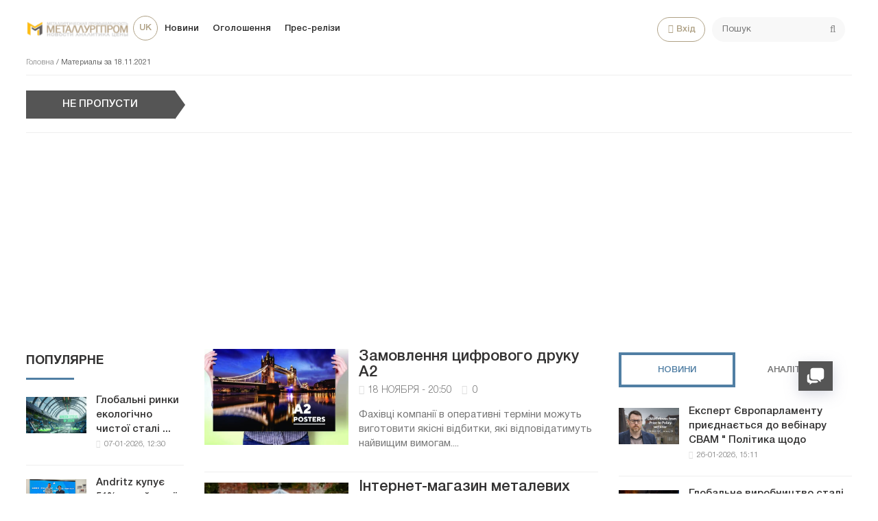

--- FILE ---
content_type: text/html; charset=utf-8
request_url: https://metallurgprom.org/uk/2021/11/18/
body_size: 15045
content:
<!DOCTYPE html>
<html>

<head>
	<title>Материалы за 18.11.2021 » Металургпром</title>
<meta charset="utf-8">
<meta name="description" content="Фахівці компанії в оперативні терміни можуть виготовити якісні відбитки, які відповідатимуть найвищим вимогам.">
<meta name="keywords" content="Фахівці, компанії, оперативні, терміни, можуть, виготовити, якісні, відбитки, відповідатимуть, найвищим, вимогам">
<link rel="canonical" href="https://metallurgprom.org/uk/2021/11/18/">
<link rel="alternate" type="application/rss+xml" title="Металургпром RSS" href="https://metallurgprom.org/uk/rss.xml">
<link rel="alternate" type="application/rss+xml" title="Металургпром RSS Dzen" href="https://metallurgprom.org/uk/rssdzen.xml">
<link rel="preconnect" href="https://metallurgprom.org/" fetchpriority="high">
<meta property="twitter:card" content="summary">
<meta property="twitter:title" content="Материалы за 18.11.2021 » Металургпром">
<meta property="twitter:description" content="Фахівці компанії в оперативні терміни можуть виготовити якісні відбитки, які відповідатимуть найвищим вимогам.">
<meta property="og:type" content="article">
<meta property="og:site_name" content="Металургпром">
<meta property="og:title" content="Материалы за 18.11.2021 » Металургпром">
<meta property="og:description" content="Фахівці компанії в оперативні терміни можуть виготовити якісні відбитки, які відповідатимуть найвищим вимогам.">
	<meta name="viewport" content="width=device-width, initial-scale=1.0">
	<link rel="shortcut icon" href="/favicon.ico">
	<link rel="dns-prefetch" href="https://cdnjs.cloudflare.com/"/>
	<link rel="preload" href="/font/HelveticaNeueCyr.woff2" as="font" type="font/woff2" crossorigin="anonymous"/>
	<link rel="preload" href="/font/HelveticaNeueCyr-Bold.woff2" as="font" type="font/woff2" crossorigin="anonymous"/>
	
	<link href="/engine/classes/min/A.index.php,qf=,_templates,_met,_style,_font.css,,,_templates,_met,_style,_css.min.css,aamp7.pagespeed.cf.zlijONUV2R.css" type="text/css" rel="stylesheet"/>
	
	
<script src="/engine/classes/min/index.php,qg=general,av=efhsa.pagespeed.jm.pJg2D_p7ze.js"></script>
<script src="/engine/classes/min/index.php,qf=engine,_classes,_js,_jqueryui.js,,engine,_classes,_js,_dle_js.js,av=efhsa.pagespeed.jm.f79SVsLA2y.js" defer></script>
<script type="application/ld+json">{"@context":"https://schema.org","@graph":[{"@type":"BreadcrumbList","@context":"https://schema.org/","itemListElement":[{"@type":"ListItem","position":1,"item":{"@id":"https://metallurgprom.org/uk/","name":"Головна"}},{"@type":"ListItem","position":2,"item":{"@id":"https://metallurgprom.org/uk/2021/11/18/","name":"Материалы за 18.11.2021"}}]}]}</script>
	<script async src="https://pagead2.googlesyndication.com/pagead/js/adsbygoogle.js?client=ca-pub-6745394377049592" crossorigin="anonymous"></script>
	
</head>

<body>
	<div class="wrap">
		<div class="block center">
			<header class="header clearfix">
				<a href="/uk/"><img src="/templates/met/images/xlogo3.png.pagespeed.ic.dY1jUYVycV.webp" class="logo"></a>
				<ul class="head-menu clearfix">
					<li class="home-fa">
						<select onchange="window.location.href=this.value;">
					<option class="icon" value="https://metallurgprom.org/en/"> en </option>
<option class="icon" value="https://metallurgprom.org/ru/"> ru </option>
<option class="icon" value="https://metallurgprom.org/uk/" selected> uk </option>
				</select>
					</li>
					<li><a href="/uk/news/">Новини</a></li>
					<li><a href="/uk/board/">Оголошення</a></li>
					
					
					<li><a href="/uk/press-relises/">Прес-релізи</a></li>
					<li class="search-header">
						<div class="search-box">
							<form id="quicksearch" method="post">
								<input type="hidden" name="do" value="search"/>
								<input type="hidden" name="subaction" value="search"/>
								<div class="search-field">
									<input id="story" name="story" placeholder="Пошук" type="text"/>
									<button type="submit"><span class="fa fa-search"></span></button>
								</div>
							</form>
						</div>
					</li>
					<li class="show-login icon-l"><span class="fa fa-user"></span>Вхід</li>
					
					<li class="user-tools">
						<div class="notification">
							<a class="cart tr1 cart-toggle" title="Кошик" href="#"><i class="fa fa-shopping-cart"></i> <span id="cart" class="counter"></span></a>
							
						</div>
					</li>
					<li class="btn-menu icon-l"><span class="fa fa-bars"></span>Меню</li>
				</ul>
				
				<div class="speedbar nowrap">
	<a href="https://metallurgprom.org/uk/">Головна</a> / Материалы за 18.11.2021
</div>
			</header>
			
			<div style="min-height:70px;">
				<div class="wise-ticker wise-ticker-widget clear">
					<div class="wise-tcaption">
						<a href="https://metallurgprom.org/uk/main/">
							<h4>Не пропусти</h4>
						</a>
					</div>
					<div class="wise-tcont">
						<div class="ticker-carousel">
							<div id="wise-ticker">
								
							</div>
						</div>
					</div>
				</div>
			</div>
			<div class="cols clearfix">
				<aside class="side-left">
					<nav class="side-box side-blue mob-menu">
						<div class="side-bt">Новини</div>
						<ul class="side-bc side-nav">
							<li><a href="/uk/news/">Новини</a></li>
							<li><a href="/uk/news/ferrous-metallurgy/">Металургія</a></li>
							<li><a href="/uk/news/engineering/">Машинобудування</a></li>
							<li><a href="/uk/news/mining/">Видобуток металів</a></li>
							<li><a href="/uk/news/business/">Ціни і прогнози</a></li>
							<li><a href="/uk/press-relises/">Прес-релізи</a></li>
						</ul>
						<div class="side-bt">Оголошення</div>
						<ul class="side-bc side-nav">
							<li><a href="/uk/board/">Всі  оголошення</a></li>
							<li><a href="/uk/board/add">Додати оголошення</a></li>
							<li><a href="/index.php?do=board&action=fullsearch&lang=uk">Пошук</a></li>
							<li><a href="/uk/board/my">Мої оголошення</a></li>
							<li><a href="/uk/board/notepad">Блокнот</a></li>
						</ul>
						<div class="side-bt">Користувачеві</div>
						<ul class="side-bc side-nav">
							<li class="show-login icon-l"><a href="#">Вхід</a></li>
							<li><a href="/uk/stat.html">Статистика</a></li>
							<li><a href="/uk/metal-calc.html">Калькулятор</a></li>
							<li><a href="/uk/lme-metals.html">Котирування</a></li>
							<li><a href="/index.php?do=search&lang=uk">Пошук</a></li>
							<li><a href="/index.php?do=feedback&lang=uk">Контакти</a></li>

							
						</ul>
					</nav>
					<div class="side-box">
						
						
						<div class="side-bt">Популярне</div>
						<div class="side-bc">
							<div class="side-item-popular">
<a class="side-item-img-popular" href="https://metallurgprom.org/uk/novini/europe/19087-globalnye-rynki-jekologicheski-chistoj-stali-v-2026-godu-regulirovanie-zatraty-i-regionalnye-razlichija.html" style="background-image:url(https://metallurgprom.org/uploads/posts/2026-01/ximage_17677836901_green.jpg.pagespeed.ic.gYIdHS2saq.webp)"></a>
	<div class="url-popular"><a class="side-item-link-popular" href="https://metallurgprom.org/uk/novini/europe/19087-globalnye-rynki-jekologicheski-chistoj-stali-v-2026-godu-regulirovanie-zatraty-i-regionalnye-razlichija.html">Глобальні ринки екологічно чистої сталі ...</a><span class="entry-meta-popular"><span class="posted-on">07-01-2026, 12:30</span></span></div>
</div><div class="side-item-popular">
<a class="side-item-img-popular" href="https://metallurgprom.org/uk/novini/europe/19221-andritz-priobretaet-51-kitajskoj-kompanii-sanzheng.html" style="background-image:url(https://metallurgprom.org/uploads/posts/2026-01/image_17689392191_guido-burgel-senior-vice-president-andritz-metals-processing-and-yonglong-peng-owner-of-sanzheng-copyright-andritz.webp.pagespeed.ce.71P0qaP_En.webp)"></a>
	<div class="url-popular"><a class="side-item-link-popular" href="https://metallurgprom.org/uk/novini/europe/19221-andritz-priobretaet-51-kitajskoj-kompanii-sanzheng.html">Andritz купує 51% китайської компанії ...</a><span class="entry-meta-popular"><span class="posted-on">20-01-2026, 21:19</span></span></div>
</div><div class="side-item-popular">
<a class="side-item-img-popular" href="https://metallurgprom.org/uk/novini/chorna-metalurgja/19224-ukrainskie-ferrosplavy-nashli-spros-v-polshe-turcii-i-alzhire.html" style="background-image:url(''); "></a>
	<div class="url-popular"><a class="side-item-link-popular" href="https://metallurgprom.org/uk/novini/chorna-metalurgja/19224-ukrainskie-ferrosplavy-nashli-spros-v-polshe-turcii-i-alzhire.html">Українські феросплави знайшли попит у ...</a><span class="entry-meta-popular"><span class="posted-on">20-01-2026, 22:30</span></span></div>
</div><div class="side-item-popular">
<a class="side-item-img-popular" href="https://metallurgprom.org/uk/novini/europe/19287-rheinmetall-podpisyvaet-kontrakt-na-postavku-stali-ssab-zero-steels.html" style="background-image:url(https://metallurgprom.org/uploads/posts/2026-01/ximage_17692596161_Rheinmetall.jpg.pagespeed.ic.aFrOqP57xn.webp)"></a>
	<div class="url-popular"><a class="side-item-link-popular" href="https://metallurgprom.org/uk/novini/europe/19287-rheinmetall-podpisyvaet-kontrakt-na-postavku-stali-ssab-zero-steels.html">Rheinmetall підписує контракт на ...</a><span class="entry-meta-popular"><span class="posted-on">24-01-2026, 14:16</span></span></div>
</div><div class="side-item-popular">
<a class="side-item-img-popular" href="https://metallurgprom.org/uk/novini/europe/19091-avstrija-podderzhivaet-issledovanija-v-oblasti-mashinnogo-obuchenija-na-stalelitejnyh-zavodah.html" style="background-image:url(https://metallurgprom.org/uploads/posts/2026-01/ximage_17678088071_voestalpine-2.jpg.pagespeed.ic.wcB1JpnOFB.jpg)"></a>
	<div class="url-popular"><a class="side-item-link-popular" href="https://metallurgprom.org/uk/novini/europe/19091-avstrija-podderzhivaet-issledovanija-v-oblasti-mashinnogo-obuchenija-na-stalelitejnyh-zavodah.html">Австрія підтримує дослідження машинного ...</a><span class="entry-meta-popular"><span class="posted-on">07-01-2026, 19:07</span></span></div>
</div>
						</div>
						<div class="h20"></div>
						
					</div>
				</aside>
				

				<main class="main	clearfix">
					
					
					
					
					<div class="news-item clearfix">
	<a class="news-item-img img-box" href="https://metallurgprom.org/uk/pres-relzi/10365-zakaz-cifrovoj-pechati-a2.html" style="background-image:url('https://metallurgprom.org/uploads/posts/2021-11/1637261204_snimok.webp'); "></a>	
	<header class="entry-header-index"><h3 class="entry-title-index"><a href="https://metallurgprom.org/uk/pres-relzi/10365-zakaz-cifrovoj-pechati-a2.html" rel="bookmark">Замовлення цифрового друку А2</a></h3></header>
	<div class="entry-meta-index"> <span class="posted-on">18 ноября - 20:50</span><span class="comments-only"><i class="fa fa-comment-o"></i> &nbsp;<a href="https://metallurgprom.org/uk/pres-relzi/10365-zakaz-cifrovoj-pechati-a2.html#comment">0</a></span></div>
	<div class="entry-content-index"><p>Фахівці компанії в оперативні терміни можуть виготовити якісні відбитки, які відповідатимуть найвищим вимогам....</p></div>
</div>

<div class="news-item clearfix">
	<a class="news-item-img img-box" href="https://metallurgprom.org/uk/pres-relzi/10364-internet-magazin-metallicheskoj-mebeli.html" style="background-image:url('https://metallurgprom.org/uploads/posts/2021-11/metal-garden-furniture-sale.webp'); "></a>	
	<header class="entry-header-index"><h3 class="entry-title-index"><a href="https://metallurgprom.org/uk/pres-relzi/10364-internet-magazin-metallicheskoj-mebeli.html" rel="bookmark">Інтернет-магазин металевих меблів</a></h3></header>
	<div class="entry-meta-index"> <span class="posted-on">18 ноября - 20:12</span><span class="comments-only"><i class="fa fa-comment-o"></i> &nbsp;<a href="https://metallurgprom.org/uk/pres-relzi/10364-internet-magazin-metallicheskoj-mebeli.html#comment">0</a></span></div>
	<div class="entry-content-index"><p>Виготовлення якісних та міцних металевих меблів – це пріоритетний напрямок діяльності компанії Ferocon....</p></div>
</div>

<div class="news-item clearfix">
	<a class="news-item-img img-box" href="https://metallurgprom.org/uk/novini/ukrayina/10363-evrosojuz-planiruet-obresti-tehnologicheskuju-nezavisimost-v-proizvodstve-mikrochipov.html" style="background-image:url('https://metallurgprom.org/uploads/posts/2021-11/1637259681_snimok.webp'); "></a>	
	<header class="entry-header-index"><h3 class="entry-title-index"><a href="https://metallurgprom.org/uk/novini/ukrayina/10363-evrosojuz-planiruet-obresti-tehnologicheskuju-nezavisimost-v-proizvodstve-mikrochipov.html" rel="bookmark">Євросоюз планує здобути технологічну незалежність у виробництві мікрочіпів</a></h3></header>
	<div class="entry-meta-index"> <span class="posted-on">18 ноября - 20:26</span><span class="comments-only"><i class="fa fa-comment-o"></i> &nbsp;<a href="https://metallurgprom.org/uk/novini/ukrayina/10363-evrosojuz-planiruet-obresti-tehnologicheskuju-nezavisimost-v-proizvodstve-mikrochipov.html#comment">0</a></span></div>
	<div class="entry-content-index"><p>Єврокомісія послаблює обмеження на субсидії, щоб стимулювати виробництво напівпровідників на континенті....</p></div>
</div>

<div class="news-item clearfix">
	<a class="news-item-img img-box" href="https://metallurgprom.org/uk/novini/ukrayina/10362-v-ukraine-podpisan-antimemorandum-protiv-ministerstva-infrastruktury-ukrainy.html" style="background-image:url('https://metallurgprom.org/uploads/posts/2021-11/original-pw.webp'); "></a>	
	<header class="entry-header-index"><h3 class="entry-title-index"><a href="https://metallurgprom.org/uk/novini/ukrayina/10362-v-ukraine-podpisan-antimemorandum-protiv-ministerstva-infrastruktury-ukrainy.html" rel="bookmark">В Україні підписано «Антимеморандум» проти Міністерства інфраструктури України</a></h3></header>
	<div class="entry-meta-index"> <span class="posted-on">18 ноября - 20:28</span><span class="comments-only"><i class="fa fa-comment-o"></i> &nbsp;<a href="https://metallurgprom.org/uk/novini/ukrayina/10362-v-ukraine-podpisan-antimemorandum-protiv-ministerstva-infrastruktury-ukrainy.html#comment">0</a></span></div>
	<div class="entry-content-index"><p>Документ підписали представники металургійних, коксохімічних, вугледобувних та аграрних підприємств, гірничодобувних та гірничо-збагачувальних...</p></div>
</div>

<div class="news-item clearfix">
	<a class="news-item-img img-box" href="https://metallurgprom.org/uk/novini/ukrayina/10361-federacija-metallurgov-ukrainy-zajavila-o-neobosnovannom-davlenii-na-arselormittal-krivoj-rog.html" style="background-image:url('https://metallurgprom.org/uploads/posts/2021-11/x2i7jxf5vqjp.webp'); "></a>	
	<header class="entry-header-index"><h3 class="entry-title-index"><a href="https://metallurgprom.org/uk/novini/ukrayina/10361-federacija-metallurgov-ukrainy-zajavila-o-neobosnovannom-davlenii-na-arselormittal-krivoj-rog.html" rel="bookmark">Федерація металургів України заявила про необґрунтований тиск на АрселорМіттал Кривий Ріг</a></h3></header>
	<div class="entry-meta-index"> <span class="posted-on">18 ноября - 20:14</span><span class="comments-only"><i class="fa fa-comment-o"></i> &nbsp;<a href="https://metallurgprom.org/uk/novini/ukrayina/10361-federacija-metallurgov-ukrainy-zajavila-o-neobosnovannom-davlenii-na-arselormittal-krivoj-rog.html#comment">0</a></span></div>
	<div class="entry-content-index"><p>Служба безпеки України звинувачує АрселорМіттал Кривий Ріг у неповній сплаті рентної плати за користування надрами у 2015-2019 роках. Правоохоронці...</p></div>
</div>

<div class="news-item clearfix">
	<a class="news-item-img img-box" href="https://metallurgprom.org/uk/pres-relzi/10360-chugunnye-zadvizhki-ot-kompanii-teharmatura.html" style="background-image:url('https://metallurgprom.org/uploads/posts/2021-11/1637255976_snimok.webp'); "></a>	
	<header class="entry-header-index"><h3 class="entry-title-index"><a href="https://metallurgprom.org/uk/pres-relzi/10360-chugunnye-zadvizhki-ot-kompanii-teharmatura.html" rel="bookmark">Чавунні засувки від компанії «Техарматура»</a></h3></header>
	<div class="entry-meta-index"> <span class="posted-on">18 ноября - 19:42</span><span class="comments-only"><i class="fa fa-comment-o"></i> &nbsp;<a href="https://metallurgprom.org/uk/pres-relzi/10360-chugunnye-zadvizhki-ot-kompanii-teharmatura.html#comment">0</a></span></div>
	<div class="entry-content-index"><p>Запірна арматура знайшла своє місце у сфері облаштування опалювальної системи, а також водопостачання....</p></div>
</div>

<div class="news-item clearfix">
	<a class="news-item-img img-box" href="https://metallurgprom.org/uk/pres-relzi/10359-poverka-teploschetchikov.html" style="background-image:url('https://metallurgprom.org/uploads/posts/2021-11/flow-550x248.webp'); "></a>	
	<header class="entry-header-index"><h3 class="entry-title-index"><a href="https://metallurgprom.org/uk/pres-relzi/10359-poverka-teploschetchikov.html" rel="bookmark">Повірка теплолічильників</a></h3></header>
	<div class="entry-meta-index"> <span class="posted-on">18 ноября - 18:51</span><span class="comments-only"><i class="fa fa-comment-o"></i> &nbsp;<a href="https://metallurgprom.org/uk/pres-relzi/10359-poverka-teploschetchikov.html#comment">0</a></span></div>
	<div class="entry-content-index"><p>Перевірка лічильників опалення може здійснюватися в будь-який час у міру потреби. Це необхідно робити через те, що вони можуть виходити з ладу і...</p></div>
</div>

<div class="news-item clearfix">
	<a class="news-item-img img-box" href="https://metallurgprom.org/uk/pres-relzi/10358-tradicionnye-skamejki-iz-metalla.html" style="background-image:url('https://metallurgprom.org/uploads/posts/2021-11/1637252255_snimok.webp'); "></a>	
	<header class="entry-header-index"><h3 class="entry-title-index"><a href="https://metallurgprom.org/uk/pres-relzi/10358-tradicionnye-skamejki-iz-metalla.html" rel="bookmark">Традиційні лави з металу</a></h3></header>
	<div class="entry-meta-index"> <span class="posted-on">18 ноября - 18:41</span><span class="comments-only"><i class="fa fa-comment-o"></i> &nbsp;<a href="https://metallurgprom.org/uk/pres-relzi/10358-tradicionnye-skamejki-iz-metalla.html#comment">0</a></span></div>
	<div class="entry-content-index"><p>Всі вироби постачаються у готовому для експлуатації вигляді (метал оброблений від корозії, дерев&#039;яні елементи пофарбовані)....</p></div>
</div>

<div class="news-item clearfix">
	<a class="news-item-img img-box" href="https://metallurgprom.org/uk/novini/ukrayina/10357-sistemy-obuchenija-i-voznagrazhdenija-metinvesta-priznany-luchshimi-v-ukraine.html" style="background-image:url('https://metallurgprom.org/uploads/posts/2021-11/inner.webp'); "></a>	
	<header class="entry-header-index"><h3 class="entry-title-index"><a href="https://metallurgprom.org/uk/novini/ukrayina/10357-sistemy-obuchenija-i-voznagrazhdenija-metinvesta-priznany-luchshimi-v-ukraine.html" rel="bookmark">Системи навчання та винагороди Метінвесту визнано найкращими в Україні</a></h3></header>
	<div class="entry-meta-index"> <span class="posted-on">18 ноября - 13:13</span><span class="comments-only"><i class="fa fa-comment-o"></i> &nbsp;<a href="https://metallurgprom.org/uk/novini/ukrayina/10357-sistemy-obuchenija-i-voznagrazhdenija-metinvesta-priznany-luchshimi-v-ukraine.html#comment">0</a></span></div>
	<div class="entry-content-index"><p>Група Метінвест отримала визнання професіоналів у сфері управління персоналом на всеукраїнській премії HR Pro Awards 2021, де свої проекти...</p></div>
</div>

<div class="news-item clearfix">
	<a class="news-item-img img-box" href="https://metallurgprom.org/uk/pres-relzi/10356-solnechnye-batarei-sunsay-energy.html" style="background-image:url('https://metallurgprom.org/uploads/posts/2021-11/sunsay-canadiansolar-solaredge-pvsystem.webp'); "></a>	
	<header class="entry-header-index"><h3 class="entry-title-index"><a href="https://metallurgprom.org/uk/pres-relzi/10356-solnechnye-batarei-sunsay-energy.html" rel="bookmark">Сонячні батареї SUNSAY Energy</a></h3></header>
	<div class="entry-meta-index"> <span class="posted-on">18 ноября - 13:57</span><span class="comments-only"><i class="fa fa-comment-o"></i> &nbsp;<a href="https://metallurgprom.org/uk/pres-relzi/10356-solnechnye-batarei-sunsay-energy.html#comment">0</a></span></div>
	<div class="entry-content-index"><p>Сонячні батареї для бізнесу та підприємств — Сонячні електростанції - це ефективний інструмент заробітку ▸ Суть сонячної енергетики ▸ Пристрій та...</p></div>
</div>

<div class="news-item clearfix">
	<a class="news-item-img img-box" href="https://metallurgprom.org/uk/novini/ukrayina/10355-ispytanie-rossijskoj-protivosputnikovoj-rakety-budet-imet-posledstvija-na-dolgie-gody.html" style="background-image:url('https://metallurgprom.org/uploads/posts/2021-11/ukr2.webp'); "></a>	
	<header class="entry-header-index"><h3 class="entry-title-index"><a href="https://metallurgprom.org/uk/novini/ukrayina/10355-ispytanie-rossijskoj-protivosputnikovoj-rakety-budet-imet-posledstvija-na-dolgie-gody.html" rel="bookmark">Випробування російської протисупутникової ракети матиме наслідки на довгі роки</a></h3></header>
	<div class="entry-meta-index"> <span class="posted-on">18 ноября - 12:49</span><span class="comments-only"><i class="fa fa-comment-o"></i> &nbsp;<a href="https://metallurgprom.org/uk/novini/ukrayina/10355-ispytanie-rossijskoj-protivosputnikovoj-rakety-budet-imet-posledstvija-na-dolgie-gody.html#comment">0</a></span></div>
	<div class="entry-content-index"><p>На цих радіолокаційних зображеннях, отриманих від Numerica Corporation, показано супутник Cosmos 1408 до (ліворуч) та після удару (праворуч)...</p></div>
</div>

<div class="news-item clearfix">
	<a class="news-item-img img-box" href="https://metallurgprom.org/uk/novini/ukrayina/10354-protesty-metallurgov-v-ispanii-pererosli-v-besporjadki-est-ranenye-i-arestovannye.html" style="background-image:url('https://metallurgprom.org/uploads/posts/2021-11/manifestantes-cadiz_1630347004_147396572_1200x675.webp'); "></a>	
	<header class="entry-header-index"><h3 class="entry-title-index"><a href="https://metallurgprom.org/uk/novini/ukrayina/10354-protesty-metallurgov-v-ispanii-pererosli-v-besporjadki-est-ranenye-i-arestovannye.html" rel="bookmark">Протести металургів в Іспанії переросли в заворушення: є поранені та заарештовані</a></h3></header>
	<div class="entry-meta-index"> <span class="posted-on">18 ноября - 11:02</span><span class="comments-only"><i class="fa fa-comment-o"></i> &nbsp;<a href="https://metallurgprom.org/uk/novini/ukrayina/10354-protesty-metallurgov-v-ispanii-pererosli-v-besporjadki-est-ranenye-i-arestovannye.html#comment">0</a></span></div>
	<div class="entry-content-index"><p>У Севільї відбувається зустріч між профспілками та роботодавцями металургійної галузі за участю представників міністерства зайнятості. Переговори...</p></div>
</div>

<div class="news-item clearfix">
	<a class="news-item-img img-box" href="https://metallurgprom.org/uk/novini/ukrayina/10353-v-kitae-obrushilis-ceny-na-koks.html" style="background-image:url('https://metallurgprom.org/uploads/posts/2021-11/1637227155_bg.webp'); "></a>	
	<header class="entry-header-index"><h3 class="entry-title-index"><a href="https://metallurgprom.org/uk/novini/ukrayina/10353-v-kitae-obrushilis-ceny-na-koks.html" rel="bookmark">У Китаї обрушилися ціни на кокс</a></h3></header>
	<div class="entry-meta-index"> <span class="posted-on">18 ноября - 11:39</span><span class="comments-only"><i class="fa fa-comment-o"></i> &nbsp;<a href="https://metallurgprom.org/uk/novini/ukrayina/10353-v-kitae-obrushilis-ceny-na-koks.html#comment">0</a></span></div>
	<div class="entry-content-index"><p>Коксохімічні заводи зазнають величезних втрат...</p></div>
</div>

<div class="news-item clearfix">
	<a class="news-item-img img-box" href="https://metallurgprom.org/uk/novini/ukrayina/10352-minjenergo-ukrainy-poobeschalo-stat-aktivnym-uchastnikom-sertifikacii-severnogo-potoka-2.html" style="background-image:url('https://metallurgprom.org/uploads/posts/2021-11/image002.webp'); "></a>	
	<header class="entry-header-index"><h3 class="entry-title-index"><a href="https://metallurgprom.org/uk/novini/ukrayina/10352-minjenergo-ukrainy-poobeschalo-stat-aktivnym-uchastnikom-sertifikacii-severnogo-potoka-2.html" rel="bookmark">Міненерго України пообіцяло стати активним учасником сертифікації Північного потоку - 2</a></h3></header>
	<div class="entry-meta-index"> <span class="posted-on">18 ноября - 11:30</span><span class="comments-only"><i class="fa fa-comment-o"></i> &nbsp;<a href="https://metallurgprom.org/uk/novini/ukrayina/10352-minjenergo-ukrainy-poobeschalo-stat-aktivnym-uchastnikom-sertifikacii-severnogo-potoka-2.html#comment">0</a></span></div>
	<div class="entry-content-index"><p>Українську сторону запросили взяти участь у «групі ризику», створеній відповідно до Регламенту про безпеку постачання, який складається виключно з...</p></div>
</div>

<div class="news-item clearfix">
	<a class="news-item-img img-box" href="https://metallurgprom.org/uk/novini/ukrayina/10351-ssha-ostajutsja-glavnym-vinovnikom-izmenenija-klimata-world-politics-review.html" style="background-image:url(https://metallurgprom.org/uploads/posts/2021-11/4555.webp.pagespeed.ce.30s9e7g0NK.webp)"></a>	
	<header class="entry-header-index"><h3 class="entry-title-index"><a href="https://metallurgprom.org/uk/novini/ukrayina/10351-ssha-ostajutsja-glavnym-vinovnikom-izmenenija-klimata-world-politics-review.html" rel="bookmark">США залишаються головним винуватцем зміни клімату – World Politics Review</a></h3></header>
	<div class="entry-meta-index"> <span class="posted-on">18 ноября - 11:21</span><span class="comments-only"><i class="fa fa-comment-o"></i> &nbsp;<a href="https://metallurgprom.org/uk/novini/ukrayina/10351-ssha-ostajutsja-glavnym-vinovnikom-izmenenija-klimata-world-politics-review.html#comment">0</a></span></div>
	<div class="entry-content-index"><p>...</p></div>
</div>

<div class="news-item clearfix">
	<a class="news-item-img img-box" href="https://metallurgprom.org/uk/novini/ukrayina/10350-novokramatorskij-mashzavod-nachal-stroit-tretij-rotornyj-jekskavator-dlja-kazahstana.html" style="background-image:url('https://metallurgprom.org/uploads/posts/2021-11/bezymjannyj-1.webp'); "></a>	
	<header class="entry-header-index"><h3 class="entry-title-index"><a href="https://metallurgprom.org/uk/novini/ukrayina/10350-novokramatorskij-mashzavod-nachal-stroit-tretij-rotornyj-jekskavator-dlja-kazahstana.html" rel="bookmark">Новокраматорський машзавод почав будувати третій роторний екскаватор для Казахстану</a></h3></header>
	<div class="entry-meta-index"> <span class="posted-on">18 ноября - 10:31</span><span class="comments-only"><i class="fa fa-comment-o"></i> &nbsp;<a href="https://metallurgprom.org/uk/novini/ukrayina/10350-novokramatorskij-mashzavod-nachal-stroit-tretij-rotornyj-jekskavator-dlja-kazahstana.html#comment">0</a></span></div>
	<div class="entry-content-index"><p>Роторний екскаватор для Соколівсько-Сарбайського гірничо-збагачувального виробничого об&#039;єднання – це невелика машина (вага понад 188 тонн,...</p></div>
</div>

<div class="news-item clearfix">
	<a class="news-item-img img-box" href="https://metallurgprom.org/uk/novini/ukrayina/10349-na-jenergomashstpecstali-izgotovili-unikalnuju-obechajku-i-dve-sfery-dlja-bloka-3-ajes-akkuju.html" style="background-image:url('https://metallurgprom.org/uploads/posts/2021-11/img_9135_2.webp'); "></a>	
	<header class="entry-header-index"><h3 class="entry-title-index"><a href="https://metallurgprom.org/uk/novini/ukrayina/10349-na-jenergomashstpecstali-izgotovili-unikalnuju-obechajku-i-dve-sfery-dlja-bloka-3-ajes-akkuju.html" rel="bookmark">На Енергомашстпецьсталі виготовили унікальну обічайку та дві сфери для Блоку № 3 АЕС «Аккую»</a></h3></header>
	<div class="entry-meta-index"> <span class="posted-on">18 ноября - 10:43</span><span class="comments-only"><i class="fa fa-comment-o"></i> &nbsp;<a href="https://metallurgprom.org/uk/novini/ukrayina/10349-na-jenergomashstpecstali-izgotovili-unikalnuju-obechajku-i-dve-sfery-dlja-bloka-3-ajes-akkuju.html#comment">0</a></span></div>
	<div class="entry-content-index"><p>Відвантаження прийнятого товару заплановано на кінець листопада. До партії увійдуть дві сфери масою по 14 тонн кожна і великогабаритна обичайка масою...</p></div>
</div>

<div class="news-item clearfix">
	<a class="news-item-img img-box" href="https://metallurgprom.org/uk/novini/ukrayina/10348-na-dneprovskom-metallurgicheskom-zavode-proshel-nadzornyj-audit-relsovoj-produkcii.html" style="background-image:url('https://metallurgprom.org/uploads/posts/2021-11/dch_dmz.webp'); "></a>	
	<header class="entry-header-index"><h3 class="entry-title-index"><a href="https://metallurgprom.org/uk/novini/ukrayina/10348-na-dneprovskom-metallurgicheskom-zavode-proshel-nadzornyj-audit-relsovoj-produkcii.html" rel="bookmark">На Дніпровському металургійному заводі пройшов наглядовий аудит рейкової продукції</a></h3></header>
	<div class="entry-meta-index"> <span class="posted-on">18 ноября - 10:02</span><span class="comments-only"><i class="fa fa-comment-o"></i> &nbsp;<a href="https://metallurgprom.org/uk/novini/ukrayina/10348-na-dneprovskom-metallurgicheskom-zavode-proshel-nadzornyj-audit-relsovoj-produkcii.html#comment">0</a></span></div>
	<div class="entry-content-index"><p>Аудитори «УкрНДІМет-СЕРТ» перевірили процеси виробництва кранових рейок КР 70-140, а також рудничних рейок Р34 та Р43....</p></div>
</div>


					

				</main>
				
				<aside class="side-right">
					<div class="side-box">
						<div class="side_block">
	<div class="tabs_header">
		<span class="active_tab">Новини</span>
		<span>Аналітика</span>
	</div>
	<div class="tab_panel">
		<div class="tab_box" style="display:block;">
		<div class="side-item-popular">
	<a class="side-item-img-popular" href="https://metallurgprom.org/uk/novini/chorna-metalurgja/19302-jekspert-evroparlamenta-prisoedinitsja-k-vebinaru-cbam-politika-v-otnoshenii-cen.html" style="background-image:url(https://metallurgprom.org/uploads/posts/2026-01/ximage_17694360111_970_630_1_1769426875_Untitleddesign5.png.webp.pagespeed.ic.rTpdynbftD.webp)"></a>
	<div class="url-popular"><a class="side-item-link-popular" href="https://metallurgprom.org/uk/novini/chorna-metalurgja/19302-jekspert-evroparlamenta-prisoedinitsja-k-vebinaru-cbam-politika-v-otnoshenii-cen.html">Експерт Європарламенту приєднається до вебінару CBAM &quot; Політика щодо</a><span class="entry-meta-popular"><span class="posted-on">26-01-2026, 15:11</span></span></div>
</div><div class="side-item-popular">
	<a class="side-item-img-popular" href="https://metallurgprom.org/uk/novini/chorna-metalurgja/19301-globalnoe-proizvodstvo-stali-upalo-na-2.html" style="background-image:url(https://metallurgprom.org/uploads/posts/2026-01/ximage_17694288071_stal-1759933719.webp.pagespeed.ic.aEQap0R-se.webp)"></a>
	<div class="url-popular"><a class="side-item-link-popular" href="https://metallurgprom.org/uk/novini/chorna-metalurgja/19301-globalnoe-proizvodstvo-stali-upalo-na-2.html">Глобальне виробництво сталі впало на 2%</a><span class="entry-meta-popular"><span class="posted-on">26-01-2026, 13:07</span></span></div>
</div><div class="side-item-popular">
	<a class="side-item-img-popular" href="https://metallurgprom.org/uk/novini/mashinobuduvannja/19300-vozvraschenie-renault-na-indijskij-rynok-osnovano-na-novoj-strategii-i-starom-brende.html" style="background-image:url(https://metallurgprom.org/uploads/posts/th_post/2026-01/image_17694216071_renauld-duster-india.x67364.jpg.pagespeed.ce.69IIgMAKZB.jpg)"></a>
	<div class="url-popular"><a class="side-item-link-popular" href="https://metallurgprom.org/uk/novini/mashinobuduvannja/19300-vozvraschenie-renault-na-indijskij-rynok-osnovano-na-novoj-strategii-i-starom-brende.html">Повернення Renault на індійський ринок базується на новій стратегії та старому</a><span class="entry-meta-popular"><span class="posted-on">26-01-2026, 11:07</span></span></div>
</div><div class="side-item-popular">
	<a class="side-item-img-popular" href="https://metallurgprom.org/uk/novini/europe/19294-cbam-stimuljuye-zrostannja-cin-ale-pokupci-vidstupajut.html" style="background-image:url(https://metallurgprom.org/uploads/posts/2026-01/thumbs/24b6d312f6_1jpg.webp.pagespeed.ce.0gxI04x-RJ.webp)"></a>
	<div class="url-popular"><a class="side-item-link-popular" href="https://metallurgprom.org/uk/novini/europe/19294-cbam-stimuljuye-zrostannja-cin-ale-pokupci-vidstupajut.html">CBAM стимулює зростання цін, але покупці відступають</a><span class="entry-meta-popular"><span class="posted-on">25-01-2026, 13:09</span></span></div>
</div><div class="side-item-popular">
	<a class="side-item-img-popular" href="https://metallurgprom.org/uk/novini/europe/19289-davos-fon-der-ljajen-prizyvaet-k-postojannoj-nezavisimosti-evropy.html" style="background-image:url(https://metallurgprom.org/uploads/posts/2026-01/ximage_17692884361_von-der-Leyen-davos-1.jpg.pagespeed.ic.rJHZc4snUI.webp)"></a>
	<div class="url-popular"><a class="side-item-link-popular" href="https://metallurgprom.org/uk/novini/europe/19289-davos-fon-der-ljajen-prizyvaet-k-postojannoj-nezavisimosti-evropy.html">Давос: Фон дер Ляєн закликає до постійної незалежності Європи</a><span class="entry-meta-popular"><span class="posted-on">24-01-2026, 22:36</span></span></div>
</div>
		</div>
		<div class="tab_box">
		<div class="side-item-popular">
	<a class="side-item-img-popular" href="https://metallurgprom.org/uk/novini/chorna-metalurgja/19302-jekspert-evroparlamenta-prisoedinitsja-k-vebinaru-cbam-politika-v-otnoshenii-cen.html" style="background-image:url(https://metallurgprom.org/uploads/posts/2026-01/ximage_17694360111_970_630_1_1769426875_Untitleddesign5.png.webp.pagespeed.ic.rTpdynbftD.webp)"></a>
	<div class="url-popular"><a class="side-item-link-popular" href="https://metallurgprom.org/uk/novini/chorna-metalurgja/19302-jekspert-evroparlamenta-prisoedinitsja-k-vebinaru-cbam-politika-v-otnoshenii-cen.html">Експерт Європарламенту приєднається до вебінару CBAM &quot; Політика щодо</a><span class="entry-meta-popular"><span class="posted-on">26-01-2026, 15:11</span></span></div>
</div><div class="side-item-popular">
	<a class="side-item-img-popular" href="https://metallurgprom.org/uk/novini/chorna-metalurgja/19274-spokojnoe-nachalo-jery-cbam-dlja-stalelitejnoj-promyshlennosti-es.html" style="background-image:url(https://metallurgprom.org/uploads/posts/2026-01/ximage_17692200101_970_630_1_1769164207_EUCBAMgraphicfeaturingeurocurrencynotes970x630.png.webp.pagespeed.ic.Udk5mKj9MK.webp)"></a>
	<div class="url-popular"><a class="side-item-link-popular" href="https://metallurgprom.org/uk/novini/chorna-metalurgja/19274-spokojnoe-nachalo-jery-cbam-dlja-stalelitejnoj-promyshlennosti-es.html">Спокійний початок ери CBAM для сталеливарної промисловості ЄС</a><span class="entry-meta-popular"><span class="posted-on">24-01-2026, 03:10</span></span></div>
</div><div class="side-item-popular">
	<a class="side-item-img-popular" href="https://metallurgprom.org/uk/novini/chorna-metalurgja/19190-poshliny-ssha-na-kanadskij-jeksport-stali-vyrastut-v-2026-godu.html" style="background-image:url(https://metallurgprom.org/uploads/posts/2026-01/ximage_17687736321_970_630_1_1768488825_US-Canadaflaggraphic970x630.png.webp.pagespeed.ic.PgyinHlFDU.webp)"></a>
	<div class="url-popular"><a class="side-item-link-popular" href="https://metallurgprom.org/uk/novini/chorna-metalurgja/19190-poshliny-ssha-na-kanadskij-jeksport-stali-vyrastut-v-2026-godu.html">Мита США на канадський експорт сталі зростуть у 2026 році</a><span class="entry-meta-popular"><span class="posted-on">18-01-2026, 23:32</span></span></div>
</div><div class="side-item-popular">
	<a class="side-item-img-popular" href="https://metallurgprom.org/uk/novini/chorna-metalurgja/19160-mery-torgovoj-zaschity-stimulirujut-kanadskie-plany-po-proizvodstvu-stalnyh-balok.html" style="background-image:url(https://metallurgprom.org/uploads/posts/2026-01/ximage_17684172111_970_630_1_1768399057_Steelbeams970x630.png.webp.pagespeed.ic.IPNRMfr4qm.webp)"></a>
	<div class="url-popular"><a class="side-item-link-popular" href="https://metallurgprom.org/uk/novini/chorna-metalurgja/19160-mery-torgovoj-zaschity-stimulirujut-kanadskie-plany-po-proizvodstvu-stalnyh-balok.html">Заходи торговельного захисту стимулюють канадські плани з виробництва сталевих</a><span class="entry-meta-popular"><span class="posted-on">14-01-2026, 20:11</span></span></div>
</div><div class="side-item-popular">
	<a class="side-item-img-popular" href="https://metallurgprom.org/uk/novini/chorna-metalurgja/19142-kstati-o-podkaste-cbam-po-stali-podschityvaem-stoimost-ugleroda.html" style="background-image:url(https://metallurgprom.org/uploads/posts/2026-01/ximage_17683092111_970_630_1_1768297723_SoSS3-Thumbnail.png.webp.pagespeed.ic.RuSR7Te9Yj.webp)"></a>
	<div class="url-popular"><a class="side-item-link-popular" href="https://metallurgprom.org/uk/novini/chorna-metalurgja/19142-kstati-o-podkaste-cbam-po-stali-podschityvaem-stoimost-ugleroda.html">До речі, про подкаст CBAM по сталі: підраховуємо вартість вуглецю</a><span class="entry-meta-popular"><span class="posted-on">13-01-2026, 14:11</span></span></div>
</div>
		</div>	
	</div>
</div>
					</div>

					<div class="side-box">
						<div class="side-bc">
							
						</div>
					</div>
				</aside>
				
			</div>
		</div>
		<footer class="footer center">
			
			<div class="footer-cols fx-row">
				<div class="ft-col">
					<div class="ft-title">Публікації</div>
					<ul class="ft-menu">
						<li><a href="/uk/news/ferrous-metallurgy/">Чорна металургія</a></li>
						<li><a href="/uk/news/non-ferrous-metallurgy/">Кольорова металургія</a></li>
						<li><a href="/uk/news/mining/">Видобуток металів</a></li>
						<li><a href="/uk/press-relises/">Прес-релізи</a></li>
						<li><a href="/uk/articles/analytics/">Аналітика</a></li>
					</ul>
				</div>
				<div class="ft-col">
					<div class="ft-title">Сервіси</div>
					<ul class="ft-menu">
						<li><a href="/uk/stat.html">Статистика</a></li>
						<li><a href="/uk/lme-metals.html">Котирування</a></li>
						<li><a href="/uk/metal-calc.html">Калькулятор</a></li>
						<li><a href="/predlagaem-razmestit-partnerskie-ssylki-na-vash-sajt-s-nashih-ploschadok.html">Реклама</a>
						</li>
					</ul>
				</div>
				<div class="ft-col">
					<div class="ft-title">Оголошення</div>
					<ul class="ft-menu">
						<li><a href="/uk/board/">Всі  оголошення</a></li>
						<li><a href="/uk/board/notepad">Блокнот</a></li>
						<li><a href="/uk/board/my">Мої оголошення</a></li>
						<li><a href="/uk/board/add">Додати оголошення</a></li>
						<li><a href="/index.php?do=board&action=fullsearch&lang=uk">Пошук</a></li>
					</ul>
				</div>
				<div class="ft-col">
					<div class="ft-title">Підтримка</div>
					<ul class="ft-menu">
						<li><a href="/uk/metallurgprom.html">Про проект</a></li>
						<li><a class="mess" data-fancybox-type="iframe" data-url="admin" href="javascript:void(0);">Задати питання</a></li>
						<li><a href="/uk/help.html">Допомога</a></li>
						<li><a href="/uk/contacts.html">Контакти</a></li>
						<li><a href="/uk/statistics.html">Статистика</a></li>
					</ul>
				</div>
				<div class="ft-col">
					<div class="ft-title">Довідник</div>
					<ul class="ft-menu">
						<li><a href="/uk/directory/gosty-i-tu/">ГОСТы и ТУ</a></li>
						<li><a href="/uk/directory/">Документи</a></li>
						<li><a href="/uk/articles/technology/">Технологія</a></li>
						<li><a href="/uk/directory/steel-grades/">Марки стали</a></li>
						<li><a href="/uk/privacy.html">Конфіденційність</a></li>
					</ul>
				</div>
			</div>
			<div class="footer-in">
				Металургпром - металургійний інтернет портал. Аналітика та прогнози ринку металопрокату та обладнання, новини компаній і безкоштовні оголошення. Нас читають менеджери найбільших гірничо-металургійних компаній. Ми об'єднали тисячі учасників ринку стали, металів і обладнання.  
				<div class="counters">
					<!--LiveInternet counter-->
					<script>document.write("<a rel='nofollow' href='//www.liveinternet.ru/click' "+"target=_blank><img src='//counter.yadro.ru/hit?t14.6;r"+escape(document.referrer)+((typeof(screen)=="undefined")?"":";s"+screen.width+"*"+screen.height+"*"+(screen.colorDepth?screen.colorDepth:screen.pixelDepth))+";u"+escape(document.URL)+";h"+escape(document.title.substring(0,150))+";"+Math.random()+"' alt='' title='LiveInternet: показано число просмотров за 24"+" часа, посетителей за 24 часа и за сегодня' "+"border='0' width='88' height='31'><\/a>")</script>
					<!--/LiveInternet-->
					<!-- Yandex.Metrika informer -->
					<a href="https://metrika.yandex.ru/stat/?id=52005299&amp;from=informer" target="_blank" rel="nofollow"><img src="https://metrika-informer.com/informer/52005299/3_0_FFFFFFFF_EFEFEFFF_0_pageviews" style="width:88px; height:31px; border:0;" alt="Яндекс.Метрика" title="Яндекс.Метрика: данные за сегодня (просмотры, визиты и уникальные посетители)" class="ym-advanced-informer" data-cid="52005299" data-lang="ru"/></a>
					<!-- /Yandex.Metrika informer -->

					<!-- Yandex.Metrika counter -->
					<script type="text/javascript">(function(m,e,t,r,i,k,a){m[i]=m[i]||function(){(m[i].a=m[i].a||[]).push(arguments)};m[i].l=1*new Date();for(var j=0;j<document.scripts.length;j++){if(document.scripts[j].src===r){return;}}k=e.createElement(t),a=e.getElementsByTagName(t)[0],k.async=1,k.src=r,a.parentNode.insertBefore(k,a)})(window,document,"script","https://mc.webvisor.org/metrika/tag_ww.js","ym");ym(52005299,"init",{clickmap:true,trackLinks:true,accurateTrackBounce:true});</script>
						<!-- /Yandex.Metrika counter -->
						<div class="socset"></div>
						
						<div id="tools">
							<div class="lcx-starter">
								<a class="fancybox lcx-starter-default" id="lcx-starter" data-fancybox-type="iframe" href="javascript:void(0);">
									<svg version="1.1" xmlns="http://www.w3.org/2000/svg" xmlns:xlink="http://www.w3.org/1999/xlink" x="0px" y="0px" width="512px" height="512px" viewBox="0 0 512 512" style="enable-background:new 0 0 512 512;" xml:space="preserve">
										<g>
											<path d="M294.1,365.5c-2.6-1.8-7.2-4.5-17.5-4.5H160.5c-34.7,0-64.5-26.1-64.5-59.2V201h-1.8C67.9,201,48,221.5,48,246.5v128.9
		c0,25,21.4,40.6,47.7,40.6H112v48l53.1-45c1.9-1.4,5.3-3,13.2-3h89.8c23,0,47.4-11.4,51.9-32L294.1,365.5z"></path>
											<path d="M401,48H183.7C149,48,128,74.8,128,107.8v69.7V276c0,33.1,28,60,62.7,60h101.1c10.4,0,15,2.3,17.5,4.2L384,400v-64h17
		c34.8,0,63-26.9,63-59.9V107.8C464,74.8,435.8,48,401,48z"></path>
										</g>
									</svg>
								</a>
								<a class="lcx-starter-minimized lcx-hide" href="javascript:void(0);">
									<span class="lcx-starter-prefix">
										<svg version="1.1" xmlns="http://www.w3.org/2000/svg" xmlns:xlink="http://www.w3.org/1999/xlink" x="0px" y="0px" width="512px" height="512px" viewBox="0 0 512 512" style="enable-background:new 0 0 512 512;" xml:space="preserve">
											<path d="M437.5,386.6L306.9,256l130.6-130.6c14.1-14.1,14.1-36.8,0-50.9c-14.1-14.1-36.8-14.1-50.9,0L256,205.1L125.4,74.5
	c-14.1-14.1-36.8-14.1-50.9,0c-14.1,14.1-14.1,36.8,0,50.9L205.1,256L74.5,386.6c-14.1,14.1-14.1,36.8,0,50.9
	c14.1,14.1,36.8,14.1,50.9,0L256,306.9l130.6,130.6c14.1,14.1,36.8,14.1,50.9,0C451.5,423.4,451.5,400.6,437.5,386.6z">
											</path>
										</svg>
									</span>
								</a>
							</div>
						</div>
						
					</div>
				</div>
			</footer>
		</div>
		<script>var dle_root='/';var dle_admin='';var dle_login_hash='360f4f79da8c67fe001d31dc2edd840c0bc1a907';var dle_group=5;var dle_link_type=1;var dle_skin='met';var dle_wysiwyg=0;var dle_min_search='4';var dle_act_lang=["Подтвердить","Отмена","Вставить","Отмена","Сохранить","Удалить","Загрузка. Пожалуйста, подождите..."];var menu_short='Быстрое редактирование';var menu_full='Полное редактирование';var menu_profile='Просмотр профиля';var menu_send='Отправить сообщение';var menu_uedit='Админцентр';var dle_info='Информация';var dle_confirm='Подтверждение';var dle_prompt='Ввод информации';var dle_req_field=["Заполните поле с именем","Заполните поле с сообщением","Заполните поле с темой сообщения"];var dle_del_agree='Вы действительно хотите удалить? Данное действие невозможно будет отменить';var dle_spam_agree='Вы действительно хотите отметить пользователя как спамера? Это приведёт к удалению всех его комментариев';var dle_c_title='Отправка жалобы';var dle_complaint='Укажите текст Вашей жалобы для администрации:';var dle_mail='Ваш e-mail:';var dle_big_text='Выделен слишком большой участок текста.';var dle_orfo_title='Укажите комментарий для администрации к найденной ошибке на странице:';var dle_p_send='Отправить';var dle_p_send_ok='Уведомление успешно отправлено';var dle_save_ok='Изменения успешно сохранены. Обновить страницу?';var dle_reply_title='Ответ на комментарий';var dle_tree_comm='0';var dle_del_news='Удалить статью';var dle_sub_agree='Вы действительно хотите подписаться на комментарии к данной публикации?';var dle_unsub_agree='Вы действительно хотите отписаться от комментариев к данной публикации?';var dle_captcha_type='2';var dle_share_interesting=["Поделиться ссылкой на выделенный текст","Twitter","Facebook","Вконтакте","Прямая ссылка:","Нажмите правой клавишей мыши и выберите «Копировать ссылку»"];var DLEPlayerLang={prev:'Предыдущий',next:'Следующий',play:'Воспроизвести',pause:'Пауза',mute:'Выключить звук',unmute:'Включить звук',settings:'Настройки',enterFullscreen:'На полный экран',exitFullscreen:'Выключить полноэкранный режим',speed:'Скорость',normal:'Обычная',quality:'Качество',pip:'Режим PiP'};var DLEGalleryLang={CLOSE:'Закрыть (Esc)',NEXT:'Следующее изображение',PREV:'Предыдущее изображение',ERROR:'Внимание! Обнаружена ошибка',IMAGE_ERROR:'Не удалось загрузить изображение',TOGGLE_SLIDESHOW:'Просмотр слайдшоу',TOGGLE_FULLSCREEN:'Полноэкранный режим',TOGGLE_THUMBS:'Включить / Выключить уменьшенные копии',ITERATEZOOM:'Увеличить / Уменьшить',DOWNLOAD:'Скачать изображение'};var DLEGalleryMode=0;var DLELazyMode=2;var allow_dle_delete_news=false;var dle_search_delay=false;var dle_search_value='';jQuery(function($){FastSearch();});</script>
		
		<script src="/templates/met/js/jquery.sticky-kit.min.js.pagespeed.jm.T_oe5z4ClC.js"></script>
		<script>jQuery(document).ready(function(){$(".side-right, .side-left, .stiker").stick_in_parent({offset_top:95});});</script>
		
		<script src="/templates/met/js/libs.js+owl.js.pagespeed.jc.oTsSKwDJso.js"></script><script>eval(mod_pagespeed_k30yGci3Oo);</script>
		<script>eval(mod_pagespeed_Jz8Ik$TaS7);</script>
		<script>jQuery(document).ready(function($){"use strict";$("#wise-defaults").owlCarousel({navigation:true,slideSpeed:300,paginationSpeed:400,singleItem:true,autoPlay:5000,navigationText:false,pagination:true});$('.home-owl-carousel').each(function(){var owl=$(this);var itemPerLine=owl.data('item');if(!itemPerLine){itemPerLine=3;}owl.owlCarousel({items:itemPerLine,itemsTablet:[768,2],navigation:true,pagination:false,navigationText:["",""]});});$('.wise-ticker-widget').toggleClass('animated fadeIn show-ticker');$("#wise-ticker").owlCarousel({navigation:true,slideSpeed:300,singleItem:true,autoPlay:3000,navigationText:false,pagination:false,transitionStyle:"fade"});var options=({offset:180,offsetSide:'top',classes:{clone:'header--clone animated',stick:'header--stick slideInDown',unstick:'header--unstick slideOutUp'},throttle:250,onInit:function(){},onStick:function(){},onUnstick:function(){},onDestroy:function(){},});var header=new Headhesive('.header',options);});</script>
		<!--noindex-->


	<div class="login-box" id="login-box" title="Вхід">
		<form method="post">
			<input type="text" name="login_name" id="login_name" placeholder="Логін"/>
			<input type="password" name="login_password" id="login_password" placeholder="Пароль"/>
			<button onclick="submit();" type="submit" title="Вход">Вхід</button>
			<input name="login" type="hidden" id="login" value="submit"/>
			<div class="lb-check">
				<input type="checkbox" name="login_not_save" id="login_not_save" value="1"/>
				<label for="login_not_save">Не запам'ятовувати мене</label> 
			</div>
			<div class="lb-lnk fx-row">
				<a href="https://metallurgprom.org/index.php?do=lostpassword&lang=uk" target="_parent">Забули пароль?</a>
				<a href="/?do=register&lang=uk" class="log-register" target="_parent">Реєстрація</a>
			</div>
		</form>
	<div class="lb-soc">
		<div>Увійти через:</div>
		
		
		
		
		<a href="https://accounts.google.com/o/oauth2/auth?client_id=1076817464195-9ajoq6abeob5dlgj318qrpjece19mf98.apps.googleusercontent.com&amp;redirect_uri=https%3A%2F%2Fmetallurgprom.org%2Findex.php%3Fdo%3Dauth-social%26provider%3Dgoogle&amp;scope=https%3A%2F%2Fwww.googleapis.com%2Fauth%2Fuserinfo.email+https%3A%2F%2Fwww.googleapis.com%2Fauth%2Fuserinfo.profile&amp;state=282337fd3fa5392293389bb18f2f58a9&amp;response_type=code" target="_blank" rel="nofollow"><img src="[data-uri]" alt="Войти с Google"/></a>
		<a href="https://oauth.yandex.ru/authorize?client_id=6aae40ab712f4a1884e82ce3c6c8970f&amp;redirect_uri=https%3A%2F%2Fmetallurgprom.org%2Findex.php%3Fdo%3Dauth-social%26provider%3Dyandex&amp;state=282337fd3fa5392293389bb18f2f58a9&amp;response_type=code" target="_blank" rel="nofollow"><img src="[data-uri]" alt="Войти с Яндекс"/></a>
	</div>
	</div>

<!--/noindex-->
		<!-- <script src="/templates/met/js/jquery.cookieBar.min.js"></script> -->
		<!-- Global site tag (gtag.js) - Google Analytics -->
		<script async src="https://www.googletagmanager.com/gtag/js?id=UA-169291147-1"></script>
		<script>window.dataLayer=window.dataLayer||[];function gtag(){dataLayer.push(arguments);}gtag('js',new Date());gtag('config','UA-169291147-1');</script>
		
		<!-- 62836a912a485bf4bea2822d548a20a2d9bc18c5 -->
	</body>

	</html>

--- FILE ---
content_type: text/html; charset=utf-8
request_url: https://www.google.com/recaptcha/api2/aframe
body_size: 267
content:
<!DOCTYPE HTML><html><head><meta http-equiv="content-type" content="text/html; charset=UTF-8"></head><body><script nonce="6tYpKgbY6gZGxOyGxQ8pwg">/** Anti-fraud and anti-abuse applications only. See google.com/recaptcha */ try{var clients={'sodar':'https://pagead2.googlesyndication.com/pagead/sodar?'};window.addEventListener("message",function(a){try{if(a.source===window.parent){var b=JSON.parse(a.data);var c=clients[b['id']];if(c){var d=document.createElement('img');d.src=c+b['params']+'&rc='+(localStorage.getItem("rc::a")?sessionStorage.getItem("rc::b"):"");window.document.body.appendChild(d);sessionStorage.setItem("rc::e",parseInt(sessionStorage.getItem("rc::e")||0)+1);localStorage.setItem("rc::h",'1769456464340');}}}catch(b){}});window.parent.postMessage("_grecaptcha_ready", "*");}catch(b){}</script></body></html>